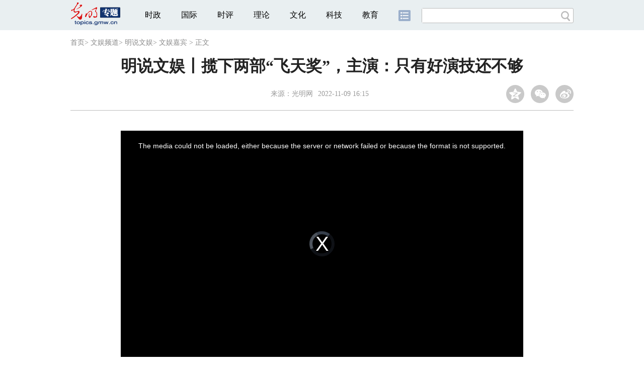

--- FILE ---
content_type: text/html
request_url: https://topics.gmw.cn/2022-11/09/content_36146346.htm
body_size: 5197
content:
<!DOCTYPE html>
<html>
<head> 
<meta name="tplInfo" content='{"id":46074,"name":"2018文章页全媒体纯净版","nodeid":0}'>
<script src="//img.gmw.cn/js/public_share.js" atremote></script>
<meta charset="UTF-8" />
<meta http-equiv="Cache-Control" content="max-age=0" />
<meta http-equiv="pragma" content="no-cache" />
<meta http-equiv="Expires" content="0" />
<meta name="renderer" content="webkit|ie-stand|ie-comp">
<meta name="viewport" content="width=device-width, initial-scale=1.0, minimum-scale=1.0, maximum-scale=3.0, user-scalable=no" >
<meta http-equiv="X-UA-Compatible" content="IE=10,chrome=1"/>
<meta name="description" content="&nbsp;&nbsp;&nbsp;&nbsp;&nbsp;&nbsp;&nbsp; 罗晋看来，文艺工作者一定要有社会责任感、有所担当。“不同角色对自己产生正向引导的同时，也会通过创作展现给观众。”">
<meta name="keywords" content="罗晋">
<meta name="filetype" content="0">
<meta name="publishedtype" content="1">
<meta name="pagetype" content="1">
<META name="catalogs" content="119058">
<META name="contentid" content="36146346">
<META name="publishdate" content="2022-11-09">
<META name="author" content="杨帆">
<META name="editor" content="王恩慧">
<link href="//img.gmw.cn/css/conBasic_style.css?_=20201027" type="text/css" rel="stylesheet" atremote />
<script src="//img.gmw.cn/js/jquery.js" atremote></script>
<script src="//img.gmw.cn/js/require/config.js?_=20201027" atremote></script>
<script src="//img.gmw.cn/js/require.js" atremote></script>
<script src="//img.gmw.cn/js/require/conBaseMain.js?_=20201027" atremote></script>
<title>
明说文娱丨揽下两部“飞天奖”，主演：只有好演技还不够
_光明网</title>
</head>
<body class="g-mobile">
<!-- 分享默认图 开始 -->
<div style="position:absolute;top:-9999px;left:-9999px;width:0px;height:0px;overflow:hidden;display:none;"><img src="//img.gmw.cn/pic/gmwLogo_share.jpg" atremote></div>
<!-- 分享默认图 结束 -->
<!--微信分享提示 开始-->
<div class="g-wxTips">
	<div class="m-wxtop-tip">
		<div class="m-con">
			<p class="m-tipText">
				点击右上角<img atremote="" src="//img.gmw.cn/pic/mgmw/iconshare.png" class="u-qq">微信好友
			</p>
			<p class="m-tipText">
				<img atremote="" src="//img.gmw.cn/pic/mgmw/pengyouquan.png" class="u-qq">朋友圈
			</p>
			<p class="m-tipShare"><img atremote="" src="//img.gmw.cn/pic/mgmw/layershare.png" class="u-share"></p>
		</div>
	</div>
	<div class="m-wxdown-tip">
		<div class="m-con">
			<!--<p class="m-tipText">点击浏览器下方“<img atremote="" src="//img.gmw.cn/pic/mgmw/lineshare.png">”分享微信好友Safari浏览器请点击“<img atremote="" src="//img.gmw.cn/pic/mgmw/share.png">”按钮</p>-->
			<p class="m-tipText">请使用浏览器分享功能进行分享</p>
			<p class="m-tip"><img atremote="" src="//img.gmw.cn/pic/mgmw/arrow.png"></p>
		</div>
	</div>
</div>
<!--微信分享提示 结束-->
<!--顶部广告 start-->
<div class="u-top-ad" id="top-ad"></div>
<!--顶部广告 end-->
<!--头部s-->
<div class="g-header">
    <div class="m-channel-head">
      <div class="g-layout">
            <div class="m-logo">
                <!--频道logo start-->
                <!-- 新版文章页头部频道logo ssi -->
<meta charset="UTF-8" />
<a href="//topics.gmw.cn/" target="_blank"><img id="headerlogo" src="//img.gmw.cn/pic/contentlogo/4295.gif" alt="专题频道"></a>
                <!--频道logo end-->
            </div>
            <!--导航-->
    		<!-- 新版文章页头部导航 ssi -->
<!--手机端导航s-->
<span class="m-mobile-nav-btn"><img atremote="" src="//img.gmw.cn/pic/mgmw/mline.png"></span>
<img class="m-to-pc" src="//img.gmw.cn/pic/conimages/m_pc_btn.png" atremote="">
<img class="m-to-mob" src="//img.gmw.cn/pic/conimages/m_mobile_btn.png" atremote="">
<div class="m-mobile-nav">
    <a href="javascript:void(0);" id="u-navClose"><img atremote src="//img.gmw.cn/pic/mgmw/mClose.png" /></a>
    <div class="m-navTitle">
        <span></span>
        <h1>全部导航</h1>
    </div>
    <ul>
        <li><a atremote href="//politics.gmw.cn/" target="_blank">时政</a></li>
        <li><a atremote href="//world.gmw.cn/" target="_blank">国际</a></li>
        <li><a atremote href="//guancha.gmw.cn/" target="_blank">时评</a></li>
        <li><a atremote href="//theory.gmw.cn/" target="_blank">理论</a></li>
        <li><a atremote href="//culture.gmw.cn/" target="_blank">文化</a></li>
        <li><a atremote href="//tech.gmw.cn/" target="_blank">科技</a></li>
        <li><a atremote href="//edu.gmw.cn/" target="_blank">教育</a></li>
        <li><a atremote href="//economy.gmw.cn/" target="_blank">经济</a></li>
        <li><a atremote href="//life.gmw.cn/" target="_blank">生活</a></li>
		<li><a atremote href="//legal.gmw.cn/" target="_blank">法治</a></li>
        <li><a atremote href="//topics.gmw.cn/" target="_blank">专题</a></li>
        <li><a atremote href="//en.gmw.cn/" target="_blank">ENGLISH</a></li>   
    </ul>
    <div class="f-search">
        <div class="m-input-group">
            <input id="searchTextMob" type="text" value="" name="q" >
            <button class="u-btn" type="submit" id="submitSMob"></button>
        </div>
    </div>
</div>
<!--手机端导航e-->
<!--电脑端导航s-->
<div class="m-channel-nav">
    <ul class="m-nav">
        <li> <a href="//politics.gmw.cn/" target="_blank">时政</a> </li>
        <li> <a href="//world.gmw.cn/" target="_blank">国际</a> </li>
        <li> <a href="//guancha.gmw.cn/" target="_blank">时评</a> </li>
        <li> <a href="//theory.gmw.cn/" target="_blank">理论</a> </li>
        <li> <a href="//culture.gmw.cn/" target="_blank">文化</a> </li>
        <li> <a href="//tech.gmw.cn/" target="_blank">科技</a> </li>
        <li> <a href="//edu.gmw.cn/" target="_blank">教育</a> </li>
        <!--<li> <a href="//economy.gmw.cn/" target="_blank">经济</a> </li>
        <li> <a href="//life.gmw.cn/" target="_blank">生活</a> </li>
        <li> <a href="//legal.gmw.cn/" target="_blank">法治</a> </li>-->
        <li class="more-nav-btn"> <a href="//www.gmw.cn/map.htm" target="_blank"><img src="//img.gmw.cn/pic/conimages/con_headIcon.png" /></a> </li>
    </ul>
</div>
<!--电脑端导航e-->
            <!--搜索-->
            <!-- 新版搜索 ssi -->
<meta charset="UTF-8" />
<div class="f-search">
    <div class="m-input-group">
        <input id="searchText" type="text" value="" name="q" >
        <button class="u-btn" type="submit" id="submitS"></button>
    </div>
</div>
            <div class="u-slogan"></div>
            <div class="u-reading" title="明说文娱丨揽下两部“飞天奖”，主演：只有好演技还不够">正在阅读：明说文娱丨揽下两部“飞天奖”，主演：只有好演技还不够</div>
</div>
    </div>
    
</div>
<!--头部e-->
<!--导航 stsrt-->
<div class="g-crumbs">
    <a href="http://www.gmw.cn/">首页</a><font>&gt; </font>
    <a href="https://e.gmw.cn/index.htm"><img src="//img.gmw.cn/pic/contentlogo/7510.gif" id="ArticleChannelID"></a><a href="https://e.gmw.cn/index.htm"  target="_blank"  class="">文娱频道</a><Font class="">> </Font><a href="../../node_119046.htm"  target="_blank"  class="">明说文娱</a><Font class="">> </Font><a href="../../node_119058.htm"  target="_blank"  class="">文娱嘉宾</a>
    <font>&gt; </font><font>正文</font> 
</div>
<!--导航 end-->
<!--正文 start-->
<div class="g-main">
    <!--标题 start-->
    <div class="m-title-box">
        <h1 class="u-title">
            明说文娱丨揽下两部“飞天奖”，主演：只有好演技还不够
        </h1>
        <div class="m-con-info">
            <!--稿件信息 strat-->
            <div class="m_tips">
                <span class="m-con-source">来源：<a href="http://www.gmw.cn" target="_blank">光明网</a></span><span class="m-con-time">2022-11-09 16:15</span>
            </div>
            <!--稿件信息 end-->
            <div class="m-share">
                <div class="share" id="share"> <a class="share-qqzone"><i></i></a> <a class="share-wechat" href="javascript:;"><i></i>
                    <div class="bg-code"></div>
                    <div class="qrcode"></div>
                    <span class="close-btn">X</span></a> <a class="share-weibo"><i></i></a> </div>
            </div>
        </div>
    </div>
    <!--标题 end-->
    <div class="m-con-main">
        <!--文章正文 start-->
        <div id="articleBox" class="con-text">
            <div id="article_inbox">
                <div class="m-player_box" id="video">
                    <div id="a1"></div>
                </div>
                <div id="MultiAttachPh" style="display: none">
                    https://flv1.gmw.cn/gma/20221108/20221108160930761_2580.mp4
                </div>
                <div id="PicUrlPh" style="display: none">
                    <img id="titleImgWrap" src="https://imgtopics.gmw.cn/attachement/jpg/site2/20221121/00d861511d9624e52e424c.jpg" border="0">
                </div>
				<div id="SubtitlePh" style="display: none"></div>
                <div class="u-mainText">
                    <!--enpproperty <articleid>36146346</articleid><date>2022-11-09 16:15:44.0</date><author></author><title>明说文娱丨揽下两部“飞天奖”，主演：只有好演技还不够</title><keyword>罗晋</keyword><subtitle></subtitle><introtitle></introtitle><siteid>2</siteid><nodeid>119058</nodeid><nodename>文娱嘉宾</nodename><nodesearchname></nodesearchname>/enpproperty--><!--enpcontent--><!--enpcontent--><p style="TEXT-ALIGN: center" align="center"><img style="BORDER-BOTTOM: #000000 0px solid; BORDER-LEFT: #000000 0px solid; BORDER-TOP: #000000 0px solid; BORDER-RIGHT: #000000 0px solid" id="70795758" src="https://imgtopics.gmw.cn/attachement/png/site2/20221114/00d861511d9624dc40931b.png" width="599" height="335" title="明说文娱丨揽下两部“飞天奖”，主演：只有好演技还不够" alt="明说文娱丨揽下两部“飞天奖”，主演：只有好演技还不够"/></p>
<p style="TEXT-ALIGN: center" align="center"><font color="#993300"><strong>《江山如此多娇》拍摄花絮</strong></font></p>
<p style="TEXT-ALIGN: left" align="left"><strong>　　<font color="#993300">光明网记者王恩慧 董腾飞</font></strong></p>
<p>　　日前，第33届电视剧“飞天奖”揭晓。包括演员罗晋主演的《埃博拉前线》《江山如此多娇》两部电视剧在内的16部作品在此次评选中脱颖而出，获得“优秀电视剧奖”。</p>
<p>　　本届“飞天奖”获奖作品以现实题材为主，罗晋主演的《埃博拉前线》以2014年中国援非医疗队抗击“埃博拉”病毒过程为原型，讲述了病毒学家郑书鹏和他所在的中国援非医疗队与病毒展开艰苦卓绝的战斗，最终成功遏制病毒蔓延，圆满完成援非医疗任务的故事。另一部获奖作品《江山如此多娇》讲述了"扶贫二代"濮泉生与都市女记者沙鸥在澧水市庸城县碗米溪村开展精准扶贫的过程中，挥洒青春热血，克服重重困难，带领村民脱贫致富的故事。</p>
<p>　　“非常幸运有机会走入这些人群，经历他们的生活，感受他们的内心世界，与他们的精神进行碰撞，是非常有价值的创作。”在竞争激烈的评选中，罗晋凭借扎实的角色创作获得了好评。在文艺工作者罗晋看来，扶贫干部濮泉生与援外医生郑书鹏是完全不同的角色，但是他们都是有着非常重要社会意义的群体。在这些人物身上，他们所展现出的时代价值对罗晋产生了很大影响，鼓舞着他努力创作好每一个角色，讲述好他们的故事，带给观众更多思考，“而不是迎合观众的需要”。</p>
<p>　　文艺创作过程中，罗晋对自己所从事的这份工作有了更深刻的认识。在他看来，文艺工作者一定要有社会责任感、有所担当。“不同角色带来的精神感召，对自己产生正向引导的同时，也努力通过再创作展现给观众。”</p><!--/enpcontent--><!--/enpcontent-->
					
                    <!--责编-->
                    <div class="m-zbTool liability">
                    	<span>[ </span>
                    	<span class="liability">责编：杨帆</span><span> ]</span> </div>
                </div>
                <div class="u-moreText">阅读剩余全文（<span class="u-percent"></span>）</div>
            </div>
        </div>
        <!--取附件设置视频封面 start-->
        <div id="titleImgWrap" style="display:none;">
            
        </div>
        <!--取附件设置视频封面 end-->
        <!--文章正文 end-->
        <div class="u-conBottomLine"></div> </div>
    <!--QRcode-->
    <!-- 新版文章页正文下方二维码 ssi -->
<meta charset="UTF-8" />
<div class="u-QRcode"><img src="//img.gmw.cn/content_banner/content_840x120_qrcodes.jpg"></div>
<div class="u-con-left-ad" id="ad_con_left_full_01" style="margin-bottom:20px;"></div>
</div>
<!--正文 end-->
<!--尾部 start-->
<!-- 新版文章页通用尾部 ssi -->
<meta charset="UTF-8" />
<div class="g-footer">
	<div class="m-footer-box">
		<div class="m-foot-logo">
			<span>光明网版权所有</span>
		</div>
		<ul class="m-foot-nav">
			<li>
				<a href="//about.gmw.cn/node_21441.htm" target="_blank">光明日报社概况</a>
			</li>
			<li>
				<a href="//about.gmw.cn/aboutus.htm" target="_blank">关于光明网</a>
			</li>
			<li>
				<a href="//about.gmw.cn/node_8926.htm" target="_blank">报网动态</a>
			</li>
			<li>
				<a href="//about.gmw.cn/node_46280.htm" target="_blank">联系我们</a>
			</li>
			<li>
				<a href="//about.gmw.cn/node_46279.htm" target="_blank">法律声明</a>
			</li>

			<li>
				<a href="//mail.gmw.cn/" target="_blank">光明网邮箱</a>
			</li>
			<li class="nav-last">
				<a href="//www.gmw.cn/map.htm" target="_blank">网站地图</a>
			</li>
		</ul>
	</div>
</div>
<!-- GMW Statistics -------------------BEGIN-------- -->
<script>document.write(unescape("%3Cscript type='text/javascript' src='//channel-analysis-js.gmw.cn/md.js?" + Math.random() + "'%3E%3C/script%3E"));</script>
<!-- GMW Statistics -------------------END -------- -->
<!-- Google tag (gtag.js) 谷歌 统计2023 -->
<script async src="https://www.googletagmanager.com/gtag/js?id=G-1NBSV0RRQR"></script>
<script>
  window.dataLayer = window.dataLayer || [];
  function gtag(){dataLayer.push(arguments);}
  gtag('js', new Date());

  gtag('config', 'G-1NBSV0RRQR');
</script>


<div id="ad_all_0x0" style="position:relative;font-size:0;"></div>
<div style="display: none;">
	<div class="facebook">
		<a href="https://www.facebook.com/guangmingonline" target="_top"></a>
		<a href="https://www.facebook.com/guangmingonline" target="_top"><h3></h3></a>
	</div>
	<div class="twitter">
		<a href="https://twitter.com/Guangming_Daily" target="_top"></a>
		<a href="https://twitter.com/Guangming_Daily" target="_top"><h3></h3></a>
	</div>
</div>
<!--尾部 end-->
<!--返回顶部-->
<a href="javascript:;" class="u-back-top"></a>
</body>
</html>
